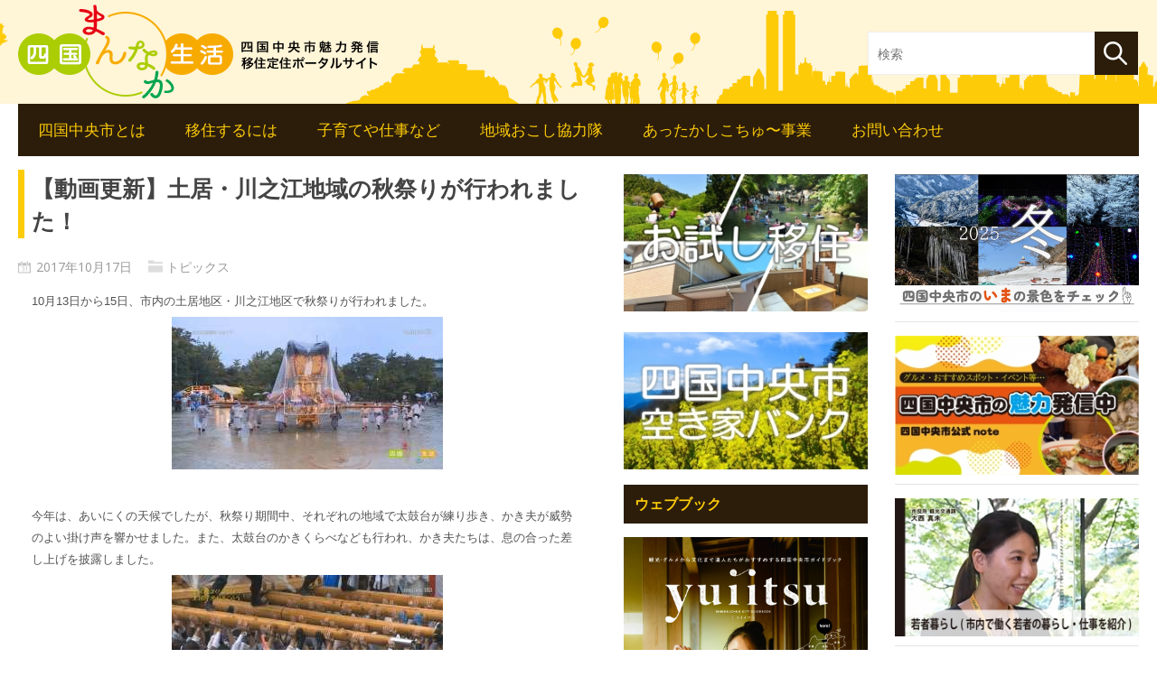

--- FILE ---
content_type: text/html; charset=UTF-8
request_url: https://shikokuchuoiju.jp/topics/1716.html
body_size: 40199
content:
<!DOCTYPE html>
<!--[if IE 6]>
<html id="ie6" lang="ja">
<![endif]-->
<!--[if IE 7]>
<html id="ie7" lang="ja">
<![endif]-->
<!--[if IE 8]>
<html id="ie8" lang="ja">
<![endif]-->
<!--[if !(IE 6) | !(IE 7) | !(IE 8)  ]><!-->
<html lang="ja">
<!--<![endif]-->

<head>
<meta charset="UTF-8" />
<meta name="viewport" content="width=device-width" />
<link rel="profile" href="http://gmpg.org/xfn/11" />
<link rel="pingback" href="" />
<!--[if lt IE 9]>
<script src="https://shikokuchuoiju.jp/app/wp-content/themes/metro-mag/js/html5.js" type="text/javascript"></script>
<![endif]-->
<script type="text/javascript">
	var themeDir = "https://shikokuchuoiju.jp/app/wp-content/themes/metro-mag";
</script>
<title>【動画更新】土居・川之江地域の秋祭りが行われました！ | 四国まんなか生活</title>
<meta name='robots' content='max-image-preview:large' />

<!-- All in One SEO Pack 2.3.12.2.1 by Michael Torbert of Semper Fi Web Design[696,746] -->
<link rel="canonical" href="https://shikokuchuoiju.jp/topics/1716.html" />
			<script>
			(function(i,s,o,g,r,a,m){i['GoogleAnalyticsObject']=r;i[r]=i[r]||function(){
			(i[r].q=i[r].q||[]).push(arguments)},i[r].l=1*new Date();a=s.createElement(o),
			m=s.getElementsByTagName(o)[0];a.async=1;a.src=g;m.parentNode.insertBefore(a,m)
			})(window,document,'script','//www.google-analytics.com/analytics.js','ga');

			ga('create', 'UA-96327892-1', 'auto');
			
			ga('send', 'pageview');
			</script>
<!-- /all in one seo pack -->
<link rel='dns-prefetch' href='//www.google.com' />
<link rel="alternate" type="application/rss+xml" title="四国まんなか生活 &raquo; フィード" href="https://shikokuchuoiju.jp/feed/" />
<link rel="alternate" type="application/rss+xml" title="四国まんなか生活 &raquo; コメントフィード" href="https://shikokuchuoiju.jp/comments/feed/" />
<link rel='stylesheet' id='wp-block-library-css' href='https://shikokuchuoiju.jp/app/wp-includes/css/dist/block-library/style.min.css?ver=6.5.7' type='text/css' media='all' />
<style id='classic-theme-styles-inline-css' type='text/css'>
/*! This file is auto-generated */
.wp-block-button__link{color:#fff;background-color:#32373c;border-radius:9999px;box-shadow:none;text-decoration:none;padding:calc(.667em + 2px) calc(1.333em + 2px);font-size:1.125em}.wp-block-file__button{background:#32373c;color:#fff;text-decoration:none}
</style>
<style id='global-styles-inline-css' type='text/css'>
body{--wp--preset--color--black: #000000;--wp--preset--color--cyan-bluish-gray: #abb8c3;--wp--preset--color--white: #ffffff;--wp--preset--color--pale-pink: #f78da7;--wp--preset--color--vivid-red: #cf2e2e;--wp--preset--color--luminous-vivid-orange: #ff6900;--wp--preset--color--luminous-vivid-amber: #fcb900;--wp--preset--color--light-green-cyan: #7bdcb5;--wp--preset--color--vivid-green-cyan: #00d084;--wp--preset--color--pale-cyan-blue: #8ed1fc;--wp--preset--color--vivid-cyan-blue: #0693e3;--wp--preset--color--vivid-purple: #9b51e0;--wp--preset--gradient--vivid-cyan-blue-to-vivid-purple: linear-gradient(135deg,rgba(6,147,227,1) 0%,rgb(155,81,224) 100%);--wp--preset--gradient--light-green-cyan-to-vivid-green-cyan: linear-gradient(135deg,rgb(122,220,180) 0%,rgb(0,208,130) 100%);--wp--preset--gradient--luminous-vivid-amber-to-luminous-vivid-orange: linear-gradient(135deg,rgba(252,185,0,1) 0%,rgba(255,105,0,1) 100%);--wp--preset--gradient--luminous-vivid-orange-to-vivid-red: linear-gradient(135deg,rgba(255,105,0,1) 0%,rgb(207,46,46) 100%);--wp--preset--gradient--very-light-gray-to-cyan-bluish-gray: linear-gradient(135deg,rgb(238,238,238) 0%,rgb(169,184,195) 100%);--wp--preset--gradient--cool-to-warm-spectrum: linear-gradient(135deg,rgb(74,234,220) 0%,rgb(151,120,209) 20%,rgb(207,42,186) 40%,rgb(238,44,130) 60%,rgb(251,105,98) 80%,rgb(254,248,76) 100%);--wp--preset--gradient--blush-light-purple: linear-gradient(135deg,rgb(255,206,236) 0%,rgb(152,150,240) 100%);--wp--preset--gradient--blush-bordeaux: linear-gradient(135deg,rgb(254,205,165) 0%,rgb(254,45,45) 50%,rgb(107,0,62) 100%);--wp--preset--gradient--luminous-dusk: linear-gradient(135deg,rgb(255,203,112) 0%,rgb(199,81,192) 50%,rgb(65,88,208) 100%);--wp--preset--gradient--pale-ocean: linear-gradient(135deg,rgb(255,245,203) 0%,rgb(182,227,212) 50%,rgb(51,167,181) 100%);--wp--preset--gradient--electric-grass: linear-gradient(135deg,rgb(202,248,128) 0%,rgb(113,206,126) 100%);--wp--preset--gradient--midnight: linear-gradient(135deg,rgb(2,3,129) 0%,rgb(40,116,252) 100%);--wp--preset--font-size--small: 13px;--wp--preset--font-size--medium: 20px;--wp--preset--font-size--large: 36px;--wp--preset--font-size--x-large: 42px;--wp--preset--spacing--20: 0.44rem;--wp--preset--spacing--30: 0.67rem;--wp--preset--spacing--40: 1rem;--wp--preset--spacing--50: 1.5rem;--wp--preset--spacing--60: 2.25rem;--wp--preset--spacing--70: 3.38rem;--wp--preset--spacing--80: 5.06rem;--wp--preset--shadow--natural: 6px 6px 9px rgba(0, 0, 0, 0.2);--wp--preset--shadow--deep: 12px 12px 50px rgba(0, 0, 0, 0.4);--wp--preset--shadow--sharp: 6px 6px 0px rgba(0, 0, 0, 0.2);--wp--preset--shadow--outlined: 6px 6px 0px -3px rgba(255, 255, 255, 1), 6px 6px rgba(0, 0, 0, 1);--wp--preset--shadow--crisp: 6px 6px 0px rgba(0, 0, 0, 1);}:where(.is-layout-flex){gap: 0.5em;}:where(.is-layout-grid){gap: 0.5em;}body .is-layout-flex{display: flex;}body .is-layout-flex{flex-wrap: wrap;align-items: center;}body .is-layout-flex > *{margin: 0;}body .is-layout-grid{display: grid;}body .is-layout-grid > *{margin: 0;}:where(.wp-block-columns.is-layout-flex){gap: 2em;}:where(.wp-block-columns.is-layout-grid){gap: 2em;}:where(.wp-block-post-template.is-layout-flex){gap: 1.25em;}:where(.wp-block-post-template.is-layout-grid){gap: 1.25em;}.has-black-color{color: var(--wp--preset--color--black) !important;}.has-cyan-bluish-gray-color{color: var(--wp--preset--color--cyan-bluish-gray) !important;}.has-white-color{color: var(--wp--preset--color--white) !important;}.has-pale-pink-color{color: var(--wp--preset--color--pale-pink) !important;}.has-vivid-red-color{color: var(--wp--preset--color--vivid-red) !important;}.has-luminous-vivid-orange-color{color: var(--wp--preset--color--luminous-vivid-orange) !important;}.has-luminous-vivid-amber-color{color: var(--wp--preset--color--luminous-vivid-amber) !important;}.has-light-green-cyan-color{color: var(--wp--preset--color--light-green-cyan) !important;}.has-vivid-green-cyan-color{color: var(--wp--preset--color--vivid-green-cyan) !important;}.has-pale-cyan-blue-color{color: var(--wp--preset--color--pale-cyan-blue) !important;}.has-vivid-cyan-blue-color{color: var(--wp--preset--color--vivid-cyan-blue) !important;}.has-vivid-purple-color{color: var(--wp--preset--color--vivid-purple) !important;}.has-black-background-color{background-color: var(--wp--preset--color--black) !important;}.has-cyan-bluish-gray-background-color{background-color: var(--wp--preset--color--cyan-bluish-gray) !important;}.has-white-background-color{background-color: var(--wp--preset--color--white) !important;}.has-pale-pink-background-color{background-color: var(--wp--preset--color--pale-pink) !important;}.has-vivid-red-background-color{background-color: var(--wp--preset--color--vivid-red) !important;}.has-luminous-vivid-orange-background-color{background-color: var(--wp--preset--color--luminous-vivid-orange) !important;}.has-luminous-vivid-amber-background-color{background-color: var(--wp--preset--color--luminous-vivid-amber) !important;}.has-light-green-cyan-background-color{background-color: var(--wp--preset--color--light-green-cyan) !important;}.has-vivid-green-cyan-background-color{background-color: var(--wp--preset--color--vivid-green-cyan) !important;}.has-pale-cyan-blue-background-color{background-color: var(--wp--preset--color--pale-cyan-blue) !important;}.has-vivid-cyan-blue-background-color{background-color: var(--wp--preset--color--vivid-cyan-blue) !important;}.has-vivid-purple-background-color{background-color: var(--wp--preset--color--vivid-purple) !important;}.has-black-border-color{border-color: var(--wp--preset--color--black) !important;}.has-cyan-bluish-gray-border-color{border-color: var(--wp--preset--color--cyan-bluish-gray) !important;}.has-white-border-color{border-color: var(--wp--preset--color--white) !important;}.has-pale-pink-border-color{border-color: var(--wp--preset--color--pale-pink) !important;}.has-vivid-red-border-color{border-color: var(--wp--preset--color--vivid-red) !important;}.has-luminous-vivid-orange-border-color{border-color: var(--wp--preset--color--luminous-vivid-orange) !important;}.has-luminous-vivid-amber-border-color{border-color: var(--wp--preset--color--luminous-vivid-amber) !important;}.has-light-green-cyan-border-color{border-color: var(--wp--preset--color--light-green-cyan) !important;}.has-vivid-green-cyan-border-color{border-color: var(--wp--preset--color--vivid-green-cyan) !important;}.has-pale-cyan-blue-border-color{border-color: var(--wp--preset--color--pale-cyan-blue) !important;}.has-vivid-cyan-blue-border-color{border-color: var(--wp--preset--color--vivid-cyan-blue) !important;}.has-vivid-purple-border-color{border-color: var(--wp--preset--color--vivid-purple) !important;}.has-vivid-cyan-blue-to-vivid-purple-gradient-background{background: var(--wp--preset--gradient--vivid-cyan-blue-to-vivid-purple) !important;}.has-light-green-cyan-to-vivid-green-cyan-gradient-background{background: var(--wp--preset--gradient--light-green-cyan-to-vivid-green-cyan) !important;}.has-luminous-vivid-amber-to-luminous-vivid-orange-gradient-background{background: var(--wp--preset--gradient--luminous-vivid-amber-to-luminous-vivid-orange) !important;}.has-luminous-vivid-orange-to-vivid-red-gradient-background{background: var(--wp--preset--gradient--luminous-vivid-orange-to-vivid-red) !important;}.has-very-light-gray-to-cyan-bluish-gray-gradient-background{background: var(--wp--preset--gradient--very-light-gray-to-cyan-bluish-gray) !important;}.has-cool-to-warm-spectrum-gradient-background{background: var(--wp--preset--gradient--cool-to-warm-spectrum) !important;}.has-blush-light-purple-gradient-background{background: var(--wp--preset--gradient--blush-light-purple) !important;}.has-blush-bordeaux-gradient-background{background: var(--wp--preset--gradient--blush-bordeaux) !important;}.has-luminous-dusk-gradient-background{background: var(--wp--preset--gradient--luminous-dusk) !important;}.has-pale-ocean-gradient-background{background: var(--wp--preset--gradient--pale-ocean) !important;}.has-electric-grass-gradient-background{background: var(--wp--preset--gradient--electric-grass) !important;}.has-midnight-gradient-background{background: var(--wp--preset--gradient--midnight) !important;}.has-small-font-size{font-size: var(--wp--preset--font-size--small) !important;}.has-medium-font-size{font-size: var(--wp--preset--font-size--medium) !important;}.has-large-font-size{font-size: var(--wp--preset--font-size--large) !important;}.has-x-large-font-size{font-size: var(--wp--preset--font-size--x-large) !important;}
.wp-block-navigation a:where(:not(.wp-element-button)){color: inherit;}
:where(.wp-block-post-template.is-layout-flex){gap: 1.25em;}:where(.wp-block-post-template.is-layout-grid){gap: 1.25em;}
:where(.wp-block-columns.is-layout-flex){gap: 2em;}:where(.wp-block-columns.is-layout-grid){gap: 2em;}
.wp-block-pullquote{font-size: 1.5em;line-height: 1.6;}
</style>
<link rel='stylesheet' id='all-in-one-event-calendar-theme-css' href='https://shikokuchuoiju.jp/app/wp-content/plugins/all-in-one-event-calendar/apiki/dist/styles/theme.css?ver=1717028076' type='text/css' media='all' />
<link rel='stylesheet' id='contact-form-7-css' href='https://shikokuchuoiju.jp/app/wp-content/plugins/contact-form-7/includes/css/styles.css?ver=5.1.6' type='text/css' media='all' />
<link rel='stylesheet' id='responsive-lightbox-fancybox-css' href='https://shikokuchuoiju.jp/app/wp-content/plugins/responsive-lightbox/assets/fancybox/jquery.fancybox-1.3.4.css?ver=1.6.12' type='text/css' media='all' />
<link rel='stylesheet' id='wp-polls-css' href='https://shikokuchuoiju.jp/app/wp-content/plugins/wp-polls/polls-css.css?ver=2.73.2' type='text/css' media='all' />
<style id='wp-polls-inline-css' type='text/css'>
.wp-polls .pollbar {
	margin: 1px;
	font-size: 6px;
	line-height: 8px;
	height: 8px;
	background-image: url('https://shikokuchuoiju.jp/app/wp-content/plugins/wp-polls/images/default/pollbg.gif');
	border: 1px solid #c8c8c8;
}

</style>
<link rel='stylesheet' id='wt-style-css' href='https://shikokuchuoiju.jp/app/wp-content/themes/wt_metro_child/style.css?ver=6.5.7' type='text/css' media='all' />
<style id='wt-style-inline-css' type='text/css'>
#main-menu, #main-menu ul li ul li a, 
 #main-menu ul li:hover ul li a, 
 #main-menu ul li.over ul li a { 
    background: #2c1d0a 
}

#wt-slider .slider-nav,
 #wt-slider .slider-text, 
 .widget_carousel li h4{
    background: #2c1d0a 
}
.post-nav .prev,
 .post-nav .next,
 #content .pagination a:hover,
 #content .pagination .current, 
 .widget_comments ul li{
    background: #2c1d0a 
}
.widget h3{
    background-color: #2c1d0a 
}
#comments .reply, 
 #respond input[type=submit], 
 #content .pagination a:hover, 
 #content .pagination .current, 
 .widget_tags a.button, 
 .tagcloud a, 
 .entry-footer .entry-tags a, 
 .widget_polls-widget .wp-polls .pollbar,
 .widget_polls-widget .wp-polls input.Buttons, 
 .button {
    background: #2c1d0a 
}

.widget_polls-widget .wp-polls .pollbar{
    border: 1px solid #2c1d0a 
}
#feat-cat1 .cat-header,
 #feat-cat1 .tag-title,
 #feat-cat1 .overlay a{
    background-color: #2c1d0a 
}

#feat-cat1 .overlay:hover{
 background: #2c1d0a;
 background: rgba(44,29,10 ,0.8)
}


</style>
<link rel='stylesheet' id='cf7cf-style-css' href='https://shikokuchuoiju.jp/app/wp-content/plugins/cf7-conditional-fields/style.css?ver=1.9.14' type='text/css' media='all' />
<script type="text/javascript" src="https://shikokuchuoiju.jp/app/wp-includes/js/jquery/jquery.min.js?ver=3.7.1" id="jquery-core-js"></script>
<script type="text/javascript" src="https://shikokuchuoiju.jp/app/wp-includes/js/jquery/jquery-migrate.min.js?ver=3.4.1" id="jquery-migrate-js"></script>
<script type="text/javascript" id="iw-no-right-click-js-extra">
/* <![CDATA[ */
var IwNRCargs = {"rightclick":"Y","draganddrop":"Y"};
/* ]]> */
</script>
<script type="text/javascript" src="https://shikokuchuoiju.jp/app/wp-content/plugins/image-watermark/js/no-right-click.js?ver=1.6.1" id="iw-no-right-click-js"></script>
<script type="text/javascript" src="https://shikokuchuoiju.jp/app/wp-content/plugins/responsive-lightbox/assets/fancybox/jquery.fancybox-1.3.4.js?ver=1.6.12" id="responsive-lightbox-fancybox-js"></script>
<script type="text/javascript" id="responsive-lightbox-js-extra">
/* <![CDATA[ */
var rlArgs = {"script":"fancybox","selector":"lightbox","customEvents":"","activeGalleries":"1","modal":"0","showOverlay":"1","showCloseButton":"1","enableEscapeButton":"1","hideOnOverlayClick":"1","hideOnContentClick":"0","cyclic":"0","showNavArrows":"1","autoScale":"1","scrolling":"yes","centerOnScroll":"1","opacity":"1","overlayOpacity":"70","overlayColor":"#666","titleShow":"1","titlePosition":"outside","transitions":"fade","easings":"swing","speeds":"300","changeSpeed":"300","changeFade":"100","padding":"5","margin":"5","videoWidth":"1080","videoHeight":"720"};
/* ]]> */
</script>
<script type="text/javascript" src="https://shikokuchuoiju.jp/app/wp-content/plugins/responsive-lightbox/js/front.js?ver=1.6.12" id="responsive-lightbox-js"></script>
<script type="text/javascript" src="https://shikokuchuoiju.jp/app/wp-content/plugins/stop-user-enumeration/js/commentauthor.js?ver=6.5.7" id="comment_author-js"></script>
<script type="text/javascript" src="https://shikokuchuoiju.jp/app/wp-content/themes/metro-mag/js/hoverIntent.js?ver=6.5.7" id="wt_hoverIntent-js"></script>
<script type="text/javascript" src="https://shikokuchuoiju.jp/app/wp-includes/js/hoverIntent.min.js?ver=1.10.2" id="hoverIntent-js"></script>
<script type="text/javascript" src="https://shikokuchuoiju.jp/app/wp-content/themes/metro-mag/js/superfish.js?ver=6.5.7" id="wt_superfish-js"></script>
<script type="text/javascript" src="https://shikokuchuoiju.jp/app/wp-content/themes/metro-mag/js/flexslider-min.js?ver=6.5.7" id="wt_slider-js"></script>
<script type="text/javascript" src="https://shikokuchuoiju.jp/app/wp-content/themes/metro-mag/js/lightbox.js?ver=6.5.7" id="wt_lightbox-js"></script>
<script type="text/javascript" src="https://shikokuchuoiju.jp/app/wp-content/themes/metro-mag/js/jflickrfeed.min.js?ver=6.5.7" id="wt_jflickrfeed-js"></script>
<script type="text/javascript" src="https://shikokuchuoiju.jp/app/wp-content/themes/metro-mag/js/jquery.mobilemenu.js?ver=6.5.7" id="wt_mobilemenu-js"></script>
<script type="text/javascript" src="https://shikokuchuoiju.jp/app/wp-content/themes/metro-mag/js/jcarousellite_1.0.1.min.js?ver=6.5.7" id="wt_jcarousellite-js"></script>
<script type="text/javascript" src="https://shikokuchuoiju.jp/app/wp-content/themes/metro-mag/js/jquery.easing.1.3.js?ver=6.5.7" id="wt_easing-js"></script>
<script type="text/javascript" src="https://shikokuchuoiju.jp/app/wp-content/themes/metro-mag/js/jquery.mousewheel.js?ver=6.5.7" id="wt_mousewheel-js"></script>
<script type="text/javascript" src="https://shikokuchuoiju.jp/app/wp-content/themes/metro-mag/js/MetroJs.min.js?ver=6.5.7" id="wt_metrojs-js"></script>
<script type="text/javascript" src="https://shikokuchuoiju.jp/app/wp-content/themes/metro-mag/js/custom.js?ver=6.5.7" id="wt_custom-js"></script>
<script type="text/javascript" src="https://shikokuchuoiju.jp/app/wp-content/themes/metro-mag/js/imageMapResizer.min.js?ver=6.5.7" id="wt_imagemap-js"></script>
<script type="text/javascript" src="https://shikokuchuoiju.jp/app/wp-content/themes/metro-mag/js/modaal.min.js?ver=6.5.7" id="wt_modaal-js"></script>
<script type="text/javascript">
(function(url){
	if(/(?:Chrome\/26\.0\.1410\.63 Safari\/537\.31|WordfenceTestMonBot)/.test(navigator.userAgent)){ return; }
	var addEvent = function(evt, handler) {
		if (window.addEventListener) {
			document.addEventListener(evt, handler, false);
		} else if (window.attachEvent) {
			document.attachEvent('on' + evt, handler);
		}
	};
	var removeEvent = function(evt, handler) {
		if (window.removeEventListener) {
			document.removeEventListener(evt, handler, false);
		} else if (window.detachEvent) {
			document.detachEvent('on' + evt, handler);
		}
	};
	var evts = 'contextmenu dblclick drag dragend dragenter dragleave dragover dragstart drop keydown keypress keyup mousedown mousemove mouseout mouseover mouseup mousewheel scroll'.split(' ');
	var logHuman = function() {
		var wfscr = document.createElement('script');
		wfscr.type = 'text/javascript';
		wfscr.async = true;
		wfscr.src = url + '&r=' + Math.random();
		(document.getElementsByTagName('head')[0]||document.getElementsByTagName('body')[0]).appendChild(wfscr);
		for (var i = 0; i < evts.length; i++) {
			removeEvent(evts[i], logHuman);
		}
	};
	for (var i = 0; i < evts.length; i++) {
		addEvent(evts[i], logHuman);
	}
})('//shikokuchuoiju.jp/?wordfence_logHuman=1&hid=3A0EE9AEACAE6BB78C508A717DCA0795');
</script><link rel="shortcut icon" href="/app/wp-content/uploads/2017/03/favicon.ico" />	
</head>
<body class="post-template-default single single-post postid-1716 single-format-standard">

		<header id="header" role="banner">
		<div class="wrap">
			<div class="container">
				<div class="logo">
									<h1>
						<a href="https://shikokuchuoiju.jp" title="四国まんなか生活">
							<img src="/app/wp-content/uploads/2017/02/header_logo.png" alt="四国まんなか生活" />
						</a>
					</h1>	
					
				</div><!-- /logo -->	
				
				<!-- 検索バー -->
				<div class="search">
					<form method="get" id="searchform" action="https://shikokuchuoiju.jp/">
    <input type="text" class="searchfield" name="s" id="s" placeholder="検索">
    <input type="submit" class="submit" name="submit" id="searchsubmit" value="検索">
    <input type="hidden" value="post" name="post_type" id="post_type" />
</form>
				</div>
			</div>
		</div> <!-- /wrap -->
		
		<div class="container">
			<div id="main-menu">
				<ul id="menu-%e3%82%b0%e3%83%ad%e3%83%bc%e3%83%90%e3%83%ab%e3%83%a1%e3%83%8b%e3%83%a5%e3%83%bc" class="menu"><li id="menu-item-3511" class="menu-item menu-item-type-post_type menu-item-object-page menu-item-has-children menu-item-3511"><a href="https://shikokuchuoiju.jp/about/">四国中央市とは</a>
<ul class="sub-menu">
	<li id="menu-item-3512" class="menu-item menu-item-type-post_type menu-item-object-page menu-item-3512"><a href="https://shikokuchuoiju.jp/?page_id=21">四国中央市はこんなところ</a></li>
	<li id="menu-item-3513" class="menu-item menu-item-type-post_type menu-item-object-page menu-item-3513"><a href="https://shikokuchuoiju.jp/?page_id=23">地域の魅力紹介</a></li>
	<li id="menu-item-3514" class="menu-item menu-item-type-post_type menu-item-object-page menu-item-3514"><a href="https://shikokuchuoiju.jp/?page_id=25">四国まんなか交通情報</a></li>
	<li id="menu-item-3515" class="menu-item menu-item-type-post_type menu-item-object-page menu-item-3515"><a href="https://shikokuchuoiju.jp/?page_id=27">お出かけスポット情報</a></li>
</ul>
</li>
<li id="menu-item-3516" class="menu-item menu-item-type-post_type menu-item-object-page menu-item-has-children menu-item-3516"><a href="https://shikokuchuoiju.jp/iju/">移住するには</a>
<ul class="sub-menu">
	<li id="menu-item-9771" class="menu-item menu-item-type-post_type menu-item-object-page menu-item-9771"><a href="https://shikokuchuoiju.jp/iju/%e3%81%8a%e8%a9%a6%e3%81%97%e7%a7%bb%e4%bd%8f%e4%ba%8b%e6%a5%ad/">四国中央市お試し移住事業</a></li>
	<li id="menu-item-3517" class="menu-item menu-item-type-post_type menu-item-object-page menu-item-3517"><a href="https://shikokuchuoiju.jp/?page_id=29">移住への5ステップ</a></li>
	<li id="menu-item-3518" class="menu-item menu-item-type-post_type menu-item-object-page menu-item-3518"><a href="https://shikokuchuoiju.jp/?page_id=31">移住フェア</a></li>
	<li id="menu-item-5556" class="menu-item menu-item-type-post_type menu-item-object-page menu-item-5556"><a href="https://shikokuchuoiju.jp/?page_id=5522">オンライン移住相談はじめました（四国中央市）</a></li>
</ul>
</li>
<li id="menu-item-3519" class="menu-item menu-item-type-post_type menu-item-object-page menu-item-has-children menu-item-3519"><a href="https://shikokuchuoiju.jp/support/">子育てや仕事など</a>
<ul class="sub-menu">
	<li id="menu-item-3520" class="menu-item menu-item-type-post_type menu-item-object-page menu-item-3520"><a href="https://shikokuchuoiju.jp/support/parenting/">子育て</a></li>
	<li id="menu-item-3521" class="menu-item menu-item-type-post_type menu-item-object-page menu-item-3521"><a href="https://shikokuchuoiju.jp/support/work/">仕事</a></li>
	<li id="menu-item-3522" class="menu-item menu-item-type-post_type menu-item-object-page menu-item-3522"><a href="https://shikokuchuoiju.jp/?page_id=39">農業</a></li>
	<li id="menu-item-3523" class="menu-item menu-item-type-post_type menu-item-object-page menu-item-3523"><a href="https://shikokuchuoiju.jp/?page_id=41">住まい</a></li>
	<li id="menu-item-3524" class="menu-item menu-item-type-post_type menu-item-object-page menu-item-3524"><a href="https://shikokuchuoiju.jp/?page_id=43">リフォーム補助</a></li>
</ul>
</li>
<li id="menu-item-3533" class="menu-item menu-item-type-post_type menu-item-object-page menu-item-has-children menu-item-3533"><a href="https://shikokuchuoiju.jp/cooperate/">地域おこし協力隊</a>
<ul class="sub-menu">
	<li id="menu-item-3528" class="menu-item menu-item-type-post_type menu-item-object-page menu-item-3528"><a href="https://shikokuchuoiju.jp/?page_id=45">地域おこし協力隊って？</a></li>
	<li id="menu-item-3529" class="menu-item menu-item-type-post_type menu-item-object-page menu-item-3529"><a href="https://shikokuchuoiju.jp/cooperate/member/">卒業生の紹介</a></li>
	<li id="menu-item-3531" class="menu-item menu-item-type-taxonomy menu-item-object-category menu-item-3531"><a href="https://shikokuchuoiju.jp/activity/">活動ブログ</a></li>
	<li id="menu-item-3530" class="menu-item menu-item-type-post_type menu-item-object-page menu-item-3530"><a href="https://shikokuchuoiju.jp/?page_id=49">隊員の募集について</a></li>
</ul>
</li>
<li id="menu-item-5042" class="menu-item menu-item-type-post_type menu-item-object-page menu-item-has-children menu-item-5042"><a href="https://shikokuchuoiju.jp/business/">あったかしこちゅ〜事業</a>
<ul class="sub-menu">
	<li id="menu-item-5043" class="menu-item menu-item-type-custom menu-item-object-custom menu-item-5043"><a href="/company/">賛同企業</a></li>
	<li id="menu-item-5044" class="menu-item menu-item-type-custom menu-item-object-custom menu-item-5044"><a href="/contact/?radio=2">メルマガ登録</a></li>
</ul>
</li>
<li id="menu-item-5045" class="menu-item menu-item-type-custom menu-item-object-custom menu-item-5045"><a href="/contact/?radio=1">お問い合わせ</a></li>
</ul>	
			</div>
			
			<div class="clearfix"></div>
		</div>
	</header>
	
<div class="hfeed container">
	<div id="main">
	<div id="content">
	
		
<article id="post-1716" class="post-1716 post type-post status-publish format-standard has-post-thumbnail hentry category-topics">
		<header class="entry-header">
		<h1 class="entry-title">【動画更新】土居・川之江地域の秋祭りが行われました！</h1>
		<div class="entry-meta">			
			<span class="date">2017年10月17日</span>
			<span class="category"><a href="https://shikokuchuoiju.jp/topics/" rel="category tag">トピックス</a></span>
				
		</div><!-- /entry-meta -->		
	</header><!-- /entry-header -->
	
	<div class="entry-content">	
		<div class="entryBody clearfix"><p>10月13日から15日、市内の土居地区・川之江地区で秋祭りが行われました。<br />
 <a href="/app/wp-content/uploads/2017/10/1faa710ccbb4ee8d3906b7adf7c4f54a.jpg" data-rel="lightbox-0" title=""><img fetchpriority="high" decoding="async" width="300" height="169" class="alignnone size-medium wp-image-1718" alt="" src="/app/wp-content/uploads/2017/10/1faa710ccbb4ee8d3906b7adf7c4f54a-300x169.jpg" srcset="https://shikokuchuoiju.jp/app/wp-content/uploads/2017/10/1faa710ccbb4ee8d3906b7adf7c4f54a-300x169.jpg 300w, https://shikokuchuoiju.jp/app/wp-content/uploads/2017/10/1faa710ccbb4ee8d3906b7adf7c4f54a-768x432.jpg 768w, https://shikokuchuoiju.jp/app/wp-content/uploads/2017/10/1faa710ccbb4ee8d3906b7adf7c4f54a-1024x576.jpg 1024w, https://shikokuchuoiju.jp/app/wp-content/uploads/2017/10/1faa710ccbb4ee8d3906b7adf7c4f54a.jpg 1920w" sizes="(max-width: 300px) 100vw, 300px" /></a><br />
 今年は、あいにくの天候でしたが、秋祭り期間中、それぞれの地域で太鼓台が練り歩き、かき夫が威勢のよい掛け声を響かせました。また、太鼓台のかきくらべなども行われ、かき夫たちは、<span>息の合った差し上げを披露しました。<br />
 <a href="/app/wp-content/uploads/2017/10/4bd46143b88dbccebb1ee39842dc1cde.jpg" data-rel="lightbox-1" title=""><img decoding="async" width="300" height="169" class="alignnone size-medium wp-image-1717" alt="" src="/app/wp-content/uploads/2017/10/4bd46143b88dbccebb1ee39842dc1cde-300x169.jpg" srcset="https://shikokuchuoiju.jp/app/wp-content/uploads/2017/10/4bd46143b88dbccebb1ee39842dc1cde-300x169.jpg 300w, https://shikokuchuoiju.jp/app/wp-content/uploads/2017/10/4bd46143b88dbccebb1ee39842dc1cde-768x432.jpg 768w, https://shikokuchuoiju.jp/app/wp-content/uploads/2017/10/4bd46143b88dbccebb1ee39842dc1cde-1024x576.jpg 1024w, https://shikokuchuoiju.jp/app/wp-content/uploads/2017/10/4bd46143b88dbccebb1ee39842dc1cde.jpg 1920w" sizes="(max-width: 300px) 100vw, 300px" /></a><br />
 </span>今週末の10月20日からは寒川地区、21日から23日までは三島地区・豊岡地区で秋祭りが行われる予定です。</p>
<p> 土居・川之江地区の秋祭りの模様をぜひ動画でご覧ください！<br />
 <a href="https://cosmos-tv.com/kakusyuevent/evepoke/">こちらのページから動画をチェック♪</a></p>
<p>各地域ごとに街かどの様子として動画をまとめています。こちらもぜひご覧ください！<br />
 <a href="https://cosmos-tv.com/machikadonoyousu/machikado/">こちらのページから街かどの様子の動画をチェック♪</a></p>
</div>
			</div><!-- /entry-content -->

	<footer class="entry-footer">
		
		<div class="entry-tags">
			 
		</div>
		
	</footer><!-- /entry-footer -->
	
</article><!-- /post-1716 -->

				
					
		
		
				
	</div>

 
<div id="left-sidebar" class="sidebar">
		<aside id="widget_sp_image-35" class="widget widget_sp_image"><a href="https://shikokuchuoiju.jp/iju/%e3%81%8a%e8%a9%a6%e3%81%97%e7%a7%bb%e4%bd%8f%e4%ba%8b%e6%a5%ad/" id="" target="_self" class="widget_sp_image-image-link" title="" rel=""><img width="300" height="169" alt="" class="attachment-medium aligncenter" style="max-width: 100%;" src="/app/wp-content/uploads/2025/08/2a831ec055ed4fee4e1d0936ea40500d-300x169.jpg" /></a></aside><aside id="widget_sp_image-32" class="widget widget_sp_image"><a href="/akiyabank/" id="" target="_self" class="widget_sp_image-image-link" title="" rel=""><img width="300" height="169" alt="" class="attachment-medium aligncenter" style="max-width: 100%;" src="/app/wp-content/uploads/2025/08/5621deba8a18b839c7a4321764bb05e8-300x169.jpg" /></a></aside><aside id="widget_sp_image-36" class="widget widget_sp_image"><h3>ウェブブック</h3><a href="https://cms.city.shikokuchuo.ehime.jp/book/view.php?id=162" id="" target="_blank" class="widget_sp_image-image-link" title="自分にあった暮らし探し 全国移住ナビ" rel=""><img width="791" height="1000" alt="自分にあった暮らし探し 全国移住ナビ" class="attachment-full aligncenter" style="max-width: 100%;" src="/app/wp-content/uploads/2025/08/3cf4920d995a00983f42a02343c4397e.jpg" /></a></aside><aside id="widget_sp_image-37" class="widget widget_sp_image"><a href="https://www.city.shikokuchuo.ehime.jp/book/list/book178.html" id="" target="_blank" class="widget_sp_image-image-link" title="自分にあった暮らし探し 全国移住ナビ" rel=""><img width="600" height="200" alt="自分にあった暮らし探し 全国移住ナビ" class="attachment-full aligncenter" style="max-width: 100%;" src="/app/wp-content/uploads/2025/08/ff4da2f122a9c13c47c1bf09ef23a6e4.jpg" /></a></aside>		
</div><!-- /sidebar -->
		 
<div id="right-sidebar" class="sidebar">
		
		<aside id="widget_sp_image-22" class="widget widget_sp_image"><a href="https://shikokuchuoiju.jp/topics/7372.html" id="" target="_self" class="widget_sp_image-image-link" title="" rel=""><img width="1000" height="568" alt="" class="attachment-full aligncenter" style="max-width: 100%;" src="/app/wp-content/uploads/2025/11/8988eaa411defd29902c711188b4d949.jpg" /></a></aside><aside id="widget_sp_image-25" class="widget widget_sp_image"><a href="https://shikokuchuo-city.note.jp/" id="" target="_blank" class="widget_sp_image-image-link" title="" rel=""><img width="300" height="171" alt="" class="attachment-medium aligncenter" style="max-width: 100%;" src="/app/wp-content/uploads/2025/02/f228c540bb321c6f7d7ae5363eda948d-300x171.jpg" /></a></aside><aside id="widget_sp_image-31" class="widget widget_sp_image"><a href="https://www.youtube.com/playlist?list=PLxQYij0m0x-5giaEtDFA-_HCLrgBq4ZEL" id="" target="_blank" class="widget_sp_image-image-link" title="" rel=""><img width="300" height="170" alt="" class="attachment-medium aligncenter" style="max-width: 100%;" src="/app/wp-content/uploads/2022/11/9e60ff090d5c48a5c9207bd5462bf81c-300x170.jpg" /></a></aside><aside id="widget_sp_image-3" class="widget widget_sp_image"><a href="https://cosmos-tv.com/ijuinta/" id="" target="_blank" class="widget_sp_image-image-link" title="移住者インタビュー" rel=""><img width="300" height="170" alt="移住者インタビュー" class="attachment-medium aligncenter" style="max-width: 100%;" src="/app/wp-content/uploads/2022/05/64091d92fb600649d4963e263f0f6416-300x170.jpg" /></a></aside><aside id="widget_sp_image-6" class="widget widget_sp_image"><h3>関連リンク</h3><a href="https://www.iju-join.jp/" id="" target="_blank" class="widget_sp_image-image-link" title="ニッポン移住交流ナビ" rel=""><img width="270" height="40" alt="ニッポン移住交流ナビ" class="attachment-full aligncenter" style="max-width: 100%;" src="/app/wp-content/uploads/2017/02/bnr_join.png" /></a></aside><aside id="widget_sp_image-10" class="widget widget_sp_image"><a href="https://www.e-iju.net/" id="" target="_blank" class="widget_sp_image-image-link" title="愛媛県移住ポータルサイト 　えひめ移住ネット" rel=""><img width="270" height="40" alt="愛媛県移住ポータルサイト 　えひめ移住ネット" class="attachment-full aligncenter" style="max-width: 100%;" src="/app/wp-content/uploads/2021/04/552e223e94827472cfe9649e432a702c.jpg" /></a></aside><aside id="widget_sp_image-7" class="widget widget_sp_image"><a href="https://www.city.shikokuchuo.ehime.jp/" id="" target="_blank" class="widget_sp_image-image-link" title="四国中央市役所ホームページ" rel=""><img width="270" height="40" alt="四国中央市役所ホームページ" class="attachment-full aligncenter" style="max-width: 100%;" src="/app/wp-content/uploads/2017/02/bnr_shikokuchuo.png" /></a></aside><aside id="widget_sp_image-34" class="widget widget_sp_image"><a href="https://www.chisou.go.jp/iikamo/qa/index.html" id="" target="_blank" class="widget_sp_image-image-link" title="" rel=""><img width="270" height="84" alt="" class="attachment-full aligncenter" style="max-width: 100%;" src="/app/wp-content/uploads/2024/01/02_bnr_qa_270x84.png" /></a></aside>		
</div><!-- /sidebar -->
			</div><!-- /main -->

	<footer id="footer" role="contentinfo">
		
		<div class="footer-widgets">
			
			<aside id="widget_sp_image-13" class="widget widget_sp_image"><a href="/" id="" target="_self" class="widget_sp_image-image-link" title="四国中央市魅力発信 四国まんなか生活" rel=""><img width="224" height="143" alt="四国中央市魅力発信 四国まんなか生活" class="attachment-full aligncenter" style="max-width: 100%;" src="/app/wp-content/uploads/2017/02/footer_logo.png" /></a></aside><aside id="text-2" class="widget widget_text">			<div class="textwidget"><p>四国中央市 四国はひとつ課 地域創生係<br />
（移住・定住相談窓口）<br />
〒799-0497<br />
愛媛県四国中央市三島宮川4丁目6番55号<br />
TEL：0896-28-6168<br />
FAX：0896-28-6057</p>
<p>MAIL：iju-teiju2060@city.shikokuchuo.ehime.jp</p>
</div>
		</aside><aside id="nav_menu-2" class="widget widget_nav_menu"><div class="menu-%e3%83%95%e3%83%83%e3%82%bf%e3%83%bc%e3%83%a1%e3%83%8b%e3%83%a5%e3%83%bc-container"><ul id="menu-%e3%83%95%e3%83%83%e3%82%bf%e3%83%bc%e3%83%a1%e3%83%8b%e3%83%a5%e3%83%bc" class="menu"><li id="menu-item-5040" class="menu-item menu-item-type-post_type menu-item-object-page menu-item-5040"><a href="https://shikokuchuoiju.jp/access/">アクセス</a></li>
<li id="menu-item-5039" class="menu-item menu-item-type-custom menu-item-object-custom menu-item-5039"><a href="/contact/?radio=1">お問い合わせ</a></li>
</ul></div></aside><aside id="widget_sp_image-14" class="widget widget_sp_image"><img width="287" height="96" alt="スマートフォンからもご覧いただけます。" class="attachment-full aligncenter" style="max-width: 100%;" src="/app/wp-content/uploads/2017/03/qr.png" /></aside>	
		
		</div><!-- /footer widgets -->
		
		<div class="footer-info">
			 
				<div class="footer-left">
					Copyright © City Shikokuchuo All rights reserved.			
				</div>
						
						
        </div> <!--/foote-info -->
		
	</footer><!-- /footer -->

</div><!-- /container -->

<script type="text/javascript" src="https://shikokuchuoiju.jp/app/wp-includes/js/dist/vendor/wp-polyfill-inert.min.js?ver=3.1.2" id="wp-polyfill-inert-js"></script>
<script type="text/javascript" src="https://shikokuchuoiju.jp/app/wp-includes/js/dist/vendor/regenerator-runtime.min.js?ver=0.14.0" id="regenerator-runtime-js"></script>
<script type="text/javascript" src="https://shikokuchuoiju.jp/app/wp-includes/js/dist/vendor/wp-polyfill.min.js?ver=3.15.0" id="wp-polyfill-js"></script>
<script type="text/javascript" src="https://shikokuchuoiju.jp/app/wp-includes/js/dist/hooks.min.js?ver=2810c76e705dd1a53b18" id="wp-hooks-js"></script>
<script type="text/javascript" src="https://shikokuchuoiju.jp/app/wp-includes/js/dist/i18n.min.js?ver=5e580eb46a90c2b997e6" id="wp-i18n-js"></script>
<script type="text/javascript" id="wp-i18n-js-after">
/* <![CDATA[ */
wp.i18n.setLocaleData( { 'text direction\u0004ltr': [ 'ltr' ] } );
/* ]]> */
</script>
<script type="text/javascript" src="https://shikokuchuoiju.jp/app/wp-content/plugins/all-in-one-event-calendar/apiki/dist/theme.js?ver=1717028076" id="all-in-one-event-calendar-theme-js"></script>
<script type="text/javascript" id="contact-form-7-js-extra">
/* <![CDATA[ */
var wpcf7 = {"apiSettings":{"root":"https:\/\/shikokuchuoiju.jp\/wp-json\/contact-form-7\/v1","namespace":"contact-form-7\/v1"}};
/* ]]> */
</script>
<script type="text/javascript" src="https://shikokuchuoiju.jp/app/wp-content/plugins/contact-form-7/includes/js/scripts.js?ver=5.1.6" id="contact-form-7-js"></script>
<script type="text/javascript" id="wp-polls-js-extra">
/* <![CDATA[ */
var pollsL10n = {"ajax_url":"https:\/\/shikokuchuoiju.jp\/app\/wp-admin\/admin-ajax.php","text_wait":"Your last request is still being processed. Please wait a while ...","text_valid":"Please choose a valid poll answer.","text_multiple":"Maximum number of choices allowed: ","show_loading":"1","show_fading":"1"};
/* ]]> */
</script>
<script type="text/javascript" src="https://shikokuchuoiju.jp/app/wp-content/plugins/wp-polls/polls-js.js?ver=2.73.2" id="wp-polls-js"></script>
<script type="text/javascript" id="google-invisible-recaptcha-js-before">
/* <![CDATA[ */
var renderInvisibleReCaptcha = function() {

    for (var i = 0; i < document.forms.length; ++i) {
        var form = document.forms[i];
        var holder = form.querySelector('.inv-recaptcha-holder');

        if (null === holder) continue;
		holder.innerHTML = '';

         (function(frm){
			var cf7SubmitElm = frm.querySelector('.wpcf7-submit');
            var holderId = grecaptcha.render(holder,{
                'sitekey': '6Leh3a4ZAAAAAEET4FcEoqtaGan-Uoa7WVSeq6VP', 'size': 'invisible', 'badge' : 'bottomright',
                'callback' : function (recaptchaToken) {
					if((null !== cf7SubmitElm) && (typeof jQuery != 'undefined')){jQuery(frm).submit();grecaptcha.reset(holderId);return;}
					 HTMLFormElement.prototype.submit.call(frm);
                },
                'expired-callback' : function(){grecaptcha.reset(holderId);}
            });

			if(null !== cf7SubmitElm && (typeof jQuery != 'undefined') ){
				jQuery(cf7SubmitElm).off('click').on('click', function(clickEvt){
					clickEvt.preventDefault();
					grecaptcha.execute(holderId);
				});
			}
			else
			{
				frm.onsubmit = function (evt){evt.preventDefault();grecaptcha.execute(holderId);};
			}


        })(form);
    }
};
/* ]]> */
</script>
<script type="text/javascript" async defer src="https://www.google.com/recaptcha/api.js?onload=renderInvisibleReCaptcha&amp;render=explicit&amp;hl=ja" id="google-invisible-recaptcha-js"></script>
<script type="text/javascript" id="wpcf7cf-scripts-js-extra">
/* <![CDATA[ */
var wpcf7cf_global_settings = {"ajaxurl":"https:\/\/shikokuchuoiju.jp\/app\/wp-admin\/admin-ajax.php"};
/* ]]> */
</script>
<script type="text/javascript" src="https://shikokuchuoiju.jp/app/wp-content/plugins/cf7-conditional-fields/js/scripts.js?ver=1.9.14" id="wpcf7cf-scripts-js"></script>

</body>
</html>

--- FILE ---
content_type: text/css
request_url: https://shikokuchuoiju.jp/app/wp-content/themes/wt_metro_child/css/metrojs.css
body_size: 38590
content:
.metroBig { font-size:36px; line-height:36px; }
.live-tile, .list-tile
{
	color:#fff;
	float:left;
	height: 207px;
	margin-right:10px;
	margin-bottom:10px;
	overflow:hidden;
	position:relative;
	width: 207px;
}

.live-tile.two-wide, .list-tile.two-wide { width:390px; }
.live-tile.two-tall, .list-tile.two-tall { height:390px; }
.live-tile img, .list-tile img { border:none; }
.live-tile.me>.slide-back>a.metroBig { position:absolute; left:0; bottom:0; padding: 0 0 12px 12px; text-decoration:none; }
.live-tile a:link, .live-tile a:visited { color:#fff; text-decoration:underline; }
.live-tile a:hover { color:#fff; text-decoration:none; }
.live-tile p { line-height: 1.6; padding:10px; }
.live-tile .tile-title, .list-tile .tile-title { position:absolute; bottom:0px; font-size:12px; left:0px; /* width:100%;  */padding:0 0 6px 6px; z-index:30; }
.live-tile a.tile-title, .list-tile a.tile-title { text-decoration:none; }
.live-tile.me>.metroBig { padding-top:45px; }

.live-tile,.live-tile>div,.list-tile>div
{   /* ensure elements on backside don't continue to take focus */
	backface-visibility:hidden;
	-webkit-backface-visibility:hidden;
	-moz-backface-visibility:hidden;
}

.live-tile>div,.list-tile>div
{    
	top:0px;
	left:0px;
	margin:0px;
	height:100%;
	width:100%;
	position:absolute;
	z-index:20;
}
.list-tile>div
{
	position:relative;
}

img.full , a.full
{
	display:block;
	margin:0px;
	height:100%;
	width:100%;    
}
.list-tile>div { background-color:transparent; }

.live-tile>.back, .live-tile>.slide-back,.live-tile>.flip-back, .flip-list .flip-back
{
	position:absolute;
	z-index:10;	
}
/*  ========== flip-list Styles ==========
	.flip-list
	---li
	------div.flip-front
	------div.flip-back
*/
.flip-list  
{
	padding:0px; 
	margin:0px;	
}
.list-tile .flip-list 
{
	height:100%;
	width:100%;
}
.flip-list>li>a
{
	border:none;
	outline:none;
	text-decoration:none;
	margin:0px;
	padding:0px;
	height:100%;
	width:100%;
}

.flip-list img  
{
	border:none;
	outline:none;
	height:100%;
	margin:0px;
	padding:0px;
	width:100%;
}
.flip-list>li 
{
	height: 60px;
	float: left;
	list-style-type:none;
	margin: 0px;
	outline:none;
	padding: 0px;
	position: relative;
	width: 60px;
}

.flip-list>li>div 
{
	border:none;
	background: white;
	height: 100%;
	left: 0px;
	margin:0px;
	overflow: hidden;
	position: absolute;
	padding:0px;
	top: 0px;
	width: 100%;
	z-index:20;
}

.flip-list>li>div.flip-back 
{
   height:0px;
}




/***** Theme Definitions *****/
.light { background-color:#fff; color:#000; }
.dark { background-color:#000; color:#fff; }
.light.accent { background-color:#fff; }
.dark.accent { background-color:#000; }
.light .appbar { background-color:#dfdfdf; }
.dark .appbar { background-color:#212021; }
/*live tile accent colors */
.amber .accent, .amber .live-tile .accent,
.amber .live-tile>div, .amber .list-tile>div,
.amber .live-tile>div.slide-back, .amber .flip-list>li>div { background-color:rgb(241, 163, 11); }
.amber .accentColor,.amber.accentColor {  color:rgb(241, 163, 11); }
.amber .accentHover:hover,.amber .accentHover a:hover,
.accentHover .amber a:hover, .amber.accentHover a:hover  {  color:rgb(241, 163, 11); }
.amber .accentBorder,.amber.accentBorder {  border-color:rgb(241, 163, 11); }
.amber a.accentVisited:visited,.amber .accentVisited a:visited {  color:rgb(241, 163, 11); }
.amber.accentLink a,a.amber.accentLink:link,a.amber.accentLink:hover,a.amber.accentLink:visited,
.amber.accentVisited:visited,.amber.accentHover:hover,
.amber .accentLink,.amber a.accentLink:link,.amber a.accentLink:hover,.amber a.accentLink:visited {  color:rgb(241, 163, 11); }

.skyblue .accent, .skyblue .live-tile .accent,
.skyblue .live-tile>div, .skyblue .list-tile>div,
.skyblue .live-tile>div.slide-back, .skyblue .flip-list>li>div { background-color: #6AB7FE;}
.skyblue .accentBorder,.skyblue.accentBorder {  border-color: #6AB7FE; }
.skyblue .accentColor,.skyblue.accentColor {  color: #6AB7FE;}
.skyblue .accentHover:hover,.accentHover .skyblue a:hover, 
.skyblue .accentHover a:hover, .skyblue.accentHover a:hover   {  color: #6AB7FE; }
.skyblue a.accentVisited:visited,.skyblue .accentVisited a:visited {  color: #6AB7FE; }
.skyblue.accentLink a, a.skyblue.accentLink:link, a.skyblue.accentLink:hover, a.skyblue.accentLink:visited,
a.skyblue.accentVisited:visited,a.skyblue.accentHover:hover,
.skyblue .accentLink a,.skyblue .accentLink:link,.skyblue .accentLink:hover,.skyblue .accentLink:visited {  color: #6AB7FE; }

.blue .accent, .blue .live-tile .accent,
.blue .live-tile>div, .blue .list-tile>div,
.blue .live-tile>div.slide-back, .blue .flip-list>li>div { background-color:rgb(27,161,226); }
.blue .accentBorder,.blue.accentBorder {  border-color:rgb(27,161,226); }
.blue .accentColor,.blue.accentColor {  color:rgb(27,161,226); }
.blue .accentHover:hover,.accentHover .blue a:hover, 
.blue .accentHover a:hover, .blue.accentHover a:hover   {  color:rgb(27,161,226); }
.blue a.accentVisited:visited,.blue .accentVisited a:visited {  color:rgb(27,161,226); }
.blue.accentLink a, a.blue.accentLink:link, a.blue.accentLink:hover, a.blue.accentLink:visited,
a.blue.accentVisited:visited,a.blue.accentHover:hover,
.blue .accentLink a,.blue .accentLink:link,.blue .accentLink:hover,.blue .accentLink:visited {  color:rgb(27,161,226); }

.brown .accent, .brown .live-tile .accent,
.brown .live-tile>div, .brown .list-tile>div,
.brown .live-tile>div.slide-back, .brown .flip-list>li>div { background-color:rgb(160, 80, 0); }
.brown .accentBorder,.brown.accentBorder { border-color:rgb(160,80,0); }
.brown .accentColor,.brown.accentColor { color:rgb(160,80,0); }
.brown .accentHover:hover,.brown .accentHover a:hover,.brown.accentHover a:hover  { color:rgb(160,80,0); }
.brown .accentVisited:visited,.brown .accentVisited a:visited { color:rgb(160,80,0); }
.brown.accentLink a,a.brown.accentLink:link,a.brown.accentLink:hover,a.brown.accentLink:visited,
a.brown.accentVisited:visited,a.brown.accentHover:hover,.accentHover .brown a:hover,
.brown .accentLink a,.brown a.accentLink:link,.brown a.accentLink:hover,.brown a.accentLink:visited { color:rgb(160,80,0); }

.cobalt .accent, .cobalt .live-tile .accent,
.cobalt .live-tile>div, .cobalt .list-tile>div,
.cobalt .live-tile>div.slide-back, .cobalt .flip-list>li>div { background-color:rgb(0, 80, 239); }
.cobalt .accentBorder,.cobalt.accentBorder { border-color:rgb(0, 80, 239); }
.cobalt .accentColor,.cobalt.accentColor { color:rgb(0, 80, 239); }
.cobalt a.accentHover:hover,.cobalt .accentHover a:hover,.cobalt.accentHover a:hover  { color:rgb(0, 80, 239); }
.cobalt .accentVisited:visited,.cobalt .accentVisited a:visited { color:rgb(0, 80, 239); }
.cobalt.accentLink a,a.cobalt.accentLink:link, a.cobalt.accentLink:hover, a.cobalt.accentLink:visited,
a.cobalt.accentVisited:visited, a.cobalt.accentHover:hover, .accentHover .cobalt a:hover,
.cobalt .accentLink a,.cobalt a.accentLink:link,.cobalt a.accentLink:hover,.cobalt a.accentLink:visited { color:rgb(0, 80, 239); }

.crimson .accent, .crimson .live-tile .accent,
.crimson .live-tile>div, .crimson .list-tile>div,
.crimson .live-tile>div.slide-back, .crimson .flip-list>li>div { background-color:rgb(162, 0, 37); }
.crimson .accentBorder,.crimson.accentBorder { border-color:rgb(162, 0, 37); }
.crimson .accentColor,.crimson.accentColor { color:rgb(162, 0, 37); }
.crimson .accentHover:hover,.crimson .accentHover a:hover,.crimson.accentHover a:hover  { color:rgb(162, 0, 37); }
.crimson .accentVisited:visited,.crimson .accentVisited a:visited { color:rgb(162, 0, 37); }
.crimson.accentLink a, a.crimson.accentLink:link, a.crimson.accentLink:hover, a.crimson.accentLink:visited,
a.crimson.accentVisited:visited, a.crimson.accentHover:hover, .accentHover .crimson a:hover,
.crimson .accentLink a,.crimson a.accentLink:link, .crimson a.accentLink:hover, .crimson a.accentLink:visited { color:rgb(162, 0, 37); }

.cyan .accent, .cyan .live-tile .accent,
.cyan .live-tile>div, .cyan .list-tile>div,
.cyan .live-tile>div.slide-back, .cyan .flip-list>li>div { background-color:rgb(27, 160, 225); }
.cyan .accentBorder,.cyan.accentBorder { border-color:rgb(27, 160, 225); }
.cyan .accentColor,.cyan.accentColor { color:rgb(27, 160, 225); }
.cyan .accentHover:hover,.cyan .accentHover a:hover,.cyan.accentHover a:hover  { color:rgb(27, 160, 225); }
.cyan .accentVisited:visited,.cyan .accentVisited a:visited { color:rgb(27, 160, 225); }
.cyan.accentLink a,a.cyan.accentLink:link,a.cyan.accentLink:hover,a.cyan.accentLink:visited,
.cyan.accentVisited:visited, .cyan.accentHover:hover, .accentHover .cyan a:hover,
.cyan .accentLink a, .cyan a.accentLink:link, .cyan a.accentLink:hover, .cyan a.accentLink:visited { color:rgb(27, 160, 225); }

.emerald .accent, .emerald .live-tile .accent,
.emerald .live-tile>div, .emerald .list-tile>div,
.emerald .live-tile>div.slide-back, .emerald .flip-list>li>div { background-color:rgb(0, 138, 0); }
.emerald .accentBorder,.emerald.accentBorder { border-color:rgb(0, 138, 0); }
.emerald .accentColor,.emerald.accentColor { color:rgb(0, 138, 0); }
.emerald .accentHover:hover,.emerald .accentHover a:hover,.emerald.accentHover a:hover  { color:rgb(0, 138, 0); }
.emerald .accentVisited:visited,.emerald .accentVisited a:visited { color:rgb(0, 138, 0); }
.emerald.accentLink a, a.emerald.accentLink:link, a.emerald.accentLink:hover, a.emerald.accentLink:visited,
a.emerald.accentVisited:visited, a.emerald.accentHover:hover,.accentHover .emerald a:hover,
.emerald .accentLink a,.emerald a.accentLink:link, .emerald a.accentLink:hover, .emerald a.accentLink:visited { color:rgb(0, 138, 0); }

.green .accent, .green.live-tile, .green .live-tile .accent,
.green .live-tile>div, .green .list-tile>div,
.green .live-tile>div.slide-back, .green .flip-list>li>div { background-color:rgb(51,153,51); }
.green .accentBorder,.green.accentBorder { border-color:rgb(51,153,51); }
.green .accentColor,.green.accentColor { color:rgb(51,153,51); }
.green .accentHover:hover,.green .accentHover a:hover,.green.accentHover a:hover  { color:rgb(51,153,51); }
.green .accentVisited:visited,.green .accentVisited a:visited { color:rgb(51,153,51); }
.green.accentLink a, a.green.accentLink:link, a.green.accentLink:hover, a.green.accentLink:visited,
a.green.accentVisited:visited, a.green.accentHover:hover, .accentHover .green a:hover,
.green .accentLink a, .green a.accentLink:link, .green a.accentLink:hover, .green a.accentLink:visited { color:rgb(51,153,51); } 

.indigo .accent, .indigo.live-tile, .indigo .live-tile .accent,
.indigo .live-tile>div, .indigo .list-tile>div,
.indigo .live-tile>div.slide-back, .indigo .flip-list>li>div { background-color:rgb(106,0,255); }
.indigo .accentBorder,.indigo.accentBorder { border-color:rgb(106,0,255); }
.indigo .accentColor,.indigo.accentColor { color:rgb(106,0,255); }
.indigo .accentHover:hover,.indigo .accentHover a:hover,.indigo.accentHover a:hover  { color:rgb(106,0,255); }
.indigo .accentVisited:visited,.indigo .accentVisited a:visited { color:rgb(106,0,255); }
.indigo.accentLink a, a.indigo.accentLink:link, a.indigo.accentLink:hover, a.indigo.accentLink:visited,
a.indigo.accentVisited:visited, a.indigo.accentHover:hover, .accentHover .indigo a:hover,
.indigo .accentLink a, .indigo a.accentLink:link, .indigo a.accentLink:hover, .indigo a.accentLink:visited { color:rgb(106,0,255); } 

.lime .accent, .lime .live-tile .accent,
.lime .live-tile>div, .lime .list-tile>div,
.lime .live-tile>div.slide-back, .lime .flip-list>li>div { background-color:rgb(162,193,57); }
.lime .accentBorder,.lime.accentBorder { border-color:rgb(162,193,57); }
.lime .accentColor,.lime.accentColor {  color:rgb(162,193,57); }
.lime .accentHover:hover,.lime .accentHover a:hover,.lime.accentHover a:hover   {  color:rgb(162,193,57); }
.lime a.accentVisited:visited, .lime a.accentVisited a:visited {  color:rgb(162,193,57); }
.lime.accentLink a, a.lime.accentLink:link, a.lime.accentLink:hover, a.lime.accentLink:visited,
a.lime.accentVisited:visited, a.lime.accentHover:hover, .accentHover .lime a:hover,
.lime .accentLink a, .lime a.accentLink:link, .lime a.accentLink:hover, .lime a.accentLink:visited {  color:rgb(162,193,57); }

.magenta .accent, .magenta.live-tile, .magenta .live-tile .accent,
.magenta .live-tile>div, .magenta .list-tile>div,
.magenta .live-tile>div.slide-back, .magenta .flip-list>li>div { background-color:rgb(216,0,115); }
.magenta .accentBorder,.magenta.accentBorder { border-color:rgb(216,0,115); }
.magenta .accentColor,.magenta.accentColor { color:rgb(216,0,115); }
.magenta .accentHover:hover,.magenta .accentHover a:hover,.magenta.accentHover a:hover { color:rgb(216,0,115); }
.magenta .accentVisited:visited,.magenta .accentVisited a:visited { color:rgb(216,0,115); }
.magenta.accentLink a, a.magenta.accentLink:link, a.magenta.accentLink:hover, a.magenta.accentLink:visited,
a.magenta.accentVisited:visited, a.magenta.accentHover:hover, .accentHover .magenta a:hover,
.magenta .accentLink a, .magenta a.accentLink:link, .magenta a.accentLink:hover, .magenta a.accentLink:visited { color:rgb(216,0,115); }

.mango .accent, .mango.live-tile, .mango .live-tile .accent,
.mango .live-tile>div, .mango .list-tile>div,
.mango .live-tile>div.slide-back, .mango .flip-list>li>div { background-color:rgb(240,150,9); }
.mango .accentBorder,.mango.accentBorder { border-color:rgb(240,150,9); }
.mango .accentColor,.mango.accentColor { color:rgb(240,150,9); }
.mango .accentHover:hover,.mango .accentHover a:hover,.mango.accentHover a:hover  { color:rgb(240,150,9); }
.mango .accentVisited:visited, .mango .accentVisited a:visited { color:rgb(240,150,9); }
.mango.accentLink a, a.mango.accentLink:link, a.mango.accentLink:hover, a.mango.accentLink:visited,
a.mango.accentVisited:visited, a.mango.accentHover:hover, .accentHover .mango a:hover,
.mango .accentLink a, .mango a.accentLink:link, .mango a.accentLink:hover, .mango a.accentLink:visited { color:rgb(240,150,9); }

.mauve .accent, .mauve.live-tile, .mauve .live-tile .accent,
.mauve .live-tile>div, .mauve .list-tile>div,
.mauve .live-tile>div.slide-back, .mauve .flip-list>li>div { background-color:rgb(118,95,137); }
.mauve .accentBorder,.mauve.accentBorder { border-color:rgb(118,95,137); }
.mauve .accentColor,.mauve.accentColor { color:rgb(118,95,137); }
.mauve .accentHover:hover,.mauve .accentHover a:hover,.mauve.accentHover a:hover  { color:rgb(118,95,137); }
.mauve .accentVisited:visited,.mauve .accentVisited a:visited { color:rgb(118,95,137); }
.mauve.accentLink a, a.mauve.accentLink:link, a.mauve.accentLink:hover, a.mauve.accentLink:visited,
a.mauve.accentVisited:visited, a.mauve.accentHover:hover, .accentHover .mauve a:hover,
.mauve .accentLink a, .mauve a.accentLink:link, .mauve a.accentLink:hover,.mauve a.accentLink:visited { color:rgb(118,95,137); }

.olive .accent, .olive.live-tile, .olive .live-tile .accent,
.olive .live-tile>div, .olive .list-tile>div,
.olive .live-tile>div.slide-back, .olive .flip-list>li>div { background-color:rgb(109,135,100); }
.olive .accentBorder,.olive.accentBorder { border-color:rgb(109,135,100); }
.olive .accentColor,.olive.accentColor { color:rgb(109,135,100); }
.olive .accentHover:hover,.olive .accentHover a:hover,.olive.accentHover a:hover  { color:rgb(109,135,100); }
.olive .accentVisited:visited,.olive .accentVisited a:visited { color:rgb(109,135,100); }
.olive.accentLink a, a.olive.accentLink:link, a.olive.accentLink:hover, a.olive.accentLink:visited,
a.olive.accentVisited:visited, a.olive.accentHover:hover, .accentHover .olive a:hover,
.olive .accentLink a, .olive a.accentLink:link, .olive a.accentLink:hover, .olive a.accentLink:visited { color:rgb(109,135,100); }

.orange .accent, .orange.live-tile, .orange .live-tile .accent,
.orange .live-tile>div, .orange .list-tile>div,
.orange .live-tile>div.slide-back, .orange .flip-list>li>div { background-color: #FA824F; }
.orange .accentBorder,.orange.accentBorder { border-color: #FA824F; }
.orange .accentColor,.orange.accentColor { color: #FA824F; }
.orange .accentHover:hover,.orange .accentHover a:hover,.orange.accentHover a:hover  { color: #FA824F; }
.orange .accentVisited:visited,.orange .accentVisited a:visited { color: #FA824F; }
.orange.accentLink a, a.orange.accentLink:link, a.orange.accentLink:hover, a.orange.accentLink:visited,
a.orange.accentVisited:visited, a.orange.accentHover:hover, .accentHover .orange a:hover,
.orange .accentLink a, .orange a.accentLink:link, .orange a.accentLink:hover, .orange a.accentLink:visited { color: #FA824F; }

.pink .accent, .pink .live-tile .accent,
.pink .live-tile>div, .pink .list-tile>div,
.pink .live-tile>div.slide-back, .pink .flip-list>li>div { background-color:rgb(230,113,184); }
.pink .accentBorder,.pink.accentBorder { border-color:rgb(230,113,184); }
.pink .accentColor,.pink.accentColor { color:rgb(230,113,184); }
.pink .accentHover:hover,.pink .accentHover a:hover,.pink.accentHover a:hover   { color:rgb(230,113,184); }
.pink .accentVisited:visited,.pink .accentVisited a:visited { color:rgb(230,113,184); }
.pink.accentLink a, a.pink.accentLink:link, a.pink.accentLink:hover, a.pink.accentLink:visited,
a.pink.accentVisited:visited, a.pink.accentHover:hover, .accentHover .pink a:hover,
.pink .accentLink a, .pink a.accentLink:link, .pink a.accentLink:hover, .pink a.accentLink:visited { color:rgb(230,113,184); }

.purple .accent, .purple .live-tile .accent,.violet .accent, .violet .live-tile .accent,
.purple .live-tile>div,  .purple .list-tile>div, .violet .live-tile>div,  .violet .list-tile>div,
.purple .live-tile>div.slide-back, .purple .flip-list>li>div, .violet .live-tile>div.slide-back, .violet .flip-list>li>div 
{ background-color:rgb(162,0,255); }
.purple .accentBorder,.purple.accentBorder, .violet .accentBorder,.violet.accentBorder {border-color:rgb(162,0,255); }
.purple .accentColor,.purple.accentColor, .violet .accentColor,.violet.accentColor { color:rgb(162,0,255); }
.purple .accentHover:hover,.purple .accentHover a:hover,.purple.accentHover a:hover,
.violet .accentHover:hover,.violet .accentHover a:hover,.violet.accentHover a:hover { color:rgb(162,0,255); }
.purple .accentVisited:visited,.purple .accentVisited a:visited,
.violet .accentVisited:visited,.violet .accentVisited a:visited { color:rgb(162,0,255); }
.purple.accentLink a, a.purple.accentLink:link, a.purple.accentLink:hover, a.purple.accentLink:visited,
.violet.accentLink a, a.violet.accentLink:link, a.violet.accentLink:hover, a.violet.accentLink:visited,
a.purple.accentVisited:visited, a.purple.accentHover:hover, a.violet.accentVisited:visited, a.violet.accentHover:hover,
.purple .accentLink a,.purple a.accentLink:link,.purple a.accentLink:hover,.purple a.accentLink:visited,.accentHover .purple a:hover,
.violet .accentLink a,.violet a.accentLink:link,.violet a.accentLink:hover,.violet a.accentLink:visited,.accentHover .violet a:hover { color:rgb(162,0,255); }

.red .accent, .red .live-tile .accent,
.red .live-tile>div, .red .list-tile>div,
.red .live-tile>div.slide-back, .red .flip-list>li>div { background-color: #dc3030; }
.red .accentBorder,.red.accentBorder { border-color: #dc3030; }
.red .accentColor,.red.accentColor { color: #dc3030; }
.red .accentHover:hover,.red .accentHover a:hover,.red.accentHover a:hover    { color: #dc3030; }
.red .accentVisited:visited,.red .accentVisited a:visited { color: #dc3030; }
.red.accentLink a, a.red.accentLink:link, a.red.accentLink:hover,.red.accentLink:visited,
a.red.accentVisited:visited, a.red.accentHover:hover,
.red .accentLink a, .red a.accentLink:link, .red a.accentLink:hover, .red a.accentLink:visited, .accentHover .red a:hover { color:#dc3030; }

.sienna .accent, .sienna .live-tile .accent,
.sienna .live-tile>div, .sienna .list-tile>div,
.sienna .live-tile>div.slide-back, .sienna .flip-list>li>div { background-color:rgb(123,58,62); }
.sienna .accentBorder,.sienna.accentBorder { border-color:rgb(123,58,62); }
.sienna .accentColor,.sienna.accentColor { color:rgb(123,58,62); }
.sienna .accentHover:hover,.sienna .accentHover a:hover,.sienna.accentHover a:hover    { color:rgb(123,58,62); }
.sienna .accentVisited:visited,.sienna .accentVisited a:visited { color:rgb(123,58,62); }
.sienna.accentLink a, a.sienna.accentLink:link, a.sienna.accentLink:hover, a.sienna.accentLink:visited,
a.sienna.accentVisited:visited, a.sienna.accentHover:hover, .accentHover .sienna a:hover,
.sienna .accentLink a, .sienna a.accentLink:link, .sienna a.accentLink:hover, .sienna a.accentLink:visited { color:rgb(123,58,62); }

.steel .accent, .steel .live-tile .accent,
.steel .live-tile>div, .steel .list-tile>div,
.steel .live-tile>div.slide-back, .steel .flip-list>li>div { background-color:rgb(101,118,136); }
.steel .accentBorder,.steel.accentBorder { border-color:rgb(101,118,136); }
.steel .accentColor,.steel.accentColor { color:rgb(101,118,136); }
.steel .accentHover:hover,.steel .accentHover a:hover,.steel.accentHover a:hover    { color:rgb(101,118,136); }
.steel .accentVisited:visited,.steel .accentVisited a:visited { color:rgb(101,118,136); }
.steel.accentLink a, a.steel.accentLink:link, a.steel.accentLink:hover, a.steel.accentLink:visited,
a.steel.accentVisited:visited, a.steel.accentHover:hover, .accentHover .steel a:hover,
.steel .accentLink a, .steel a.accentLink:link, .steel a.accentLink:hover, .steel a.accentLink:visited { color:rgb(101,118,136); }

.teal .accent, .teal .live-tile .accent, 
.teal .live-tile>div, .teal .list-tile>div,
.teal .live-tile>div.slide-back, .teal .flip-list>li>div { background-color:rgb(0,171,169); }
.teal .accentBorder,.teal.accentBorder { border-color:rgb(0,171,169); }
.teal .accentColor,.teal.accentColor { color:rgb(0,171,169); }
.teal .accentHover:hover,.teal .accentHover a:hover,.teal.accentHover a:hover   { color:rgb(0,171,169); }
.teal .accentVisited:visited,.teal .accentVisited a:visited { color:rgb(0,171,169); }
.teal.accentLink a, a.teal.accentLink:link, a.teal.accentLink:hover, a.teal.accentLink:visited,
a.teal.accentVisited:visited, a.teal.accentHover:hover, .accentHover .teal a:hover,
.teal .accentLink a, .teal a.accentLink:link, .teal a.accentLink:hover, .teal a.accentLink:visited { color:rgb(0,171,169); }

.yellow .accent, .yellow .live-tile .accent, 
.yellow .live-tile>div, .yellow .list-tile>div,
.yellow .live-tile>div.slide-back, .yellow .flip-list>li>div { background-color:rgb(216,193,1); }
.yellow .accentBorder,.yellow.accentBorder { border-color:rgb(216,193,1); }
.yellow .accentColor,.yellow.accentColor { color:rgb(216,193,1); }
.yellow .accentHover:hover,.yellow .accentHover a:hover,.yellow.accentHover a:hover   { color:rgb(216,193,1); }
.yellow .accentVisited:visited,.yellow .accentVisited a:visited { color:rgb(216,193,1); }
.yellow.accentLink a, a.yellow.accentLink:link, a.yellow.accentLink:hover, a.yellow.accentLink:visited,
a.yellow.accentVisited:visited, a.yellow.accentHover:hover, .accentHover .yellow a:hover,
.yellow .accentLink a, .yellow a.accentLink:link, .yellow a.accentLink:hover, .yellow a.accentLink:visited { color:rgb(216,193,1); }

/* local theme overrides */
.amber.live-tile, .amber.live-tile .accent,.amber.accent,
.amber.live-tile>div, .amber.list-tile>div,
.amber.live-tile>div.slide-back, .amber.list-tile .flip-list>li>div { background-color:rgb(241, 163, 11); }

.skyblue.live-tile, .skyblue.live-tile .accent,.skyblue.accent,
.skyblue.live-tile>div, .skyblue.list-tile>div,
.skyblue.live-tile>div.slide-back, .skyblue.list-tile .flip-list>li>div { background-color: #6AB7FE; }

.blue.live-tile, .blue.live-tile .accent,.blue.accent,
.blue.live-tile>div, .blue.list-tile>div,
.blue.live-tile>div.slide-back, .blue.list-tile .flip-list>li>div { background-color:rgb(27,161,226); }
.brown.live-tile, .brown.live-tile .accent,.brown.accent,
.brown.live-tile>div, .brown.list-tile>div,
.brown.live-tile>div.slide-back, .brown.list-tile .flip-list>li>div { background-color:rgb(160,80,0); }
.cobalt.live-tile, .cobalt.live-tile .accent,.cobalt.accent,
.cobalt.live-tile>div, .cobalt.list-tile>div,
.cobalt.live-tile>div.slide-back, .cobalt.list-tile .flip-list>li>div { background-color:rgb(0, 80, 239); }
.crimson.live-tile, .crimson.live-tile .accent,.crimson.accent,
.crimson.live-tile>div, .crimson.list-tile>div,
.crimson.live-tile>div.slide-back, .crimson.list-tile .flip-list>li>div { background-color:rgb(162, 0, 37); }
.cyan.live-tile, .cyan.live-tile .accent,.cyan.accent,
.cyan.live-tile>div, .cyan.list-tile>div,
.cyan.live-tile>div.slide-back, .cyan.list-tile .flip-list>li>div { background-color:rgb(27, 160, 225); }
.emerald.live-tile, .emerald.live-tile .accent,.emerald.accent,
.emerald.live-tile>div, .emerald.list-tile>div,
.emerald.live-tile>div.slide-back, .emerald.list-tile .flip-list>li>div { background-color:rgb(0, 138, 0); }
.green.live-tile, .green.live-tile .accent,.green.accent,
.green.live-tile>div, .green.list-tile>div,
.green.live-tile>div.slide-back, .green.list-tile .flip-list>li>div { /* background-color:rgb(51,153,51); */ background-color: #5FB435}
.indigo.live-tile, .indigo.live-tile .accent,.indigo.accent,
.indigo.live-tile>div, .indigo.list-tile>div,
.indigo.live-tile>div.slide-back, .indigo.list-tile .flip-list>li>div { background-color:rgb(106,0,255); }
.lime.live-tile, .lime.live-tile .accent,.lime.accent,
.lime.live-tile>div, .lime.list-tile>div,
.lime.live-tile>div.slide-back, .lime.list-tile .flip-list>li>div { background-color:rgb(162,193,57); }
.magenta.live-tile, .magenta.live-tile .accent,.magenta.accent,
.magenta.live-tile>div, .magenta.list-tile>div,
.magenta.live-tile>div.slide-back, .magenta.list-tile .flip-list>li>div { background-color:rgb(216,0,115); }
.mango.live-tile, .mango.live-tile .accent,.mango.accent,
.mango.live-tile>div, .mango.list-tile>div,
.mango.live-tile>div.slide-back, .mango.list-tile .flip-list>li>div { background-color:rgb(240,150,9); }
.mauve.live-tile, .mauve.live-tile .accent,.mauve.accent,
.mauve.live-tile>div, .mauve.list-tile>div,
.mauve.live-tile>div.slide-back, .mauve.list-tile .flip-list>li>div { background-color:rgb(118,95,137); }
.olive.live-tile, .olive.live-tile .accent,.olive.accent,
.olive.live-tile>div, .olive.list-tile>div,
.olive.live-tile>div.slide-back, .olive.list-tile .flip-list>li>div { background-color:rgb(109,135,100); }
.orange.live-tile, .orange.live-tile .accent,.orange.accent,
.orange.live-tile>div, .orange.list-tile>div,
.orange.live-tile>div.slide-back, .orange.list-tile .flip-list>li>div { background-color: #FA824F; }
.pink.live-tile, .pink.live-tile .accent,.pink.accent,
.pink.live-tile>div, .pink.list-tile>div,
.pink.live-tile>div.slide-back, .pink.list-tile .flip-list>li>div { background-color:rgb(230,113,184); }
.purple.live-tile, .purple.live-tile .accent,.purple.accent,
.violet.live-tile, .violet.live-tile .accent,.violet.accent,
.purple.live-tile>div, .purple.list-tile>div,.violet.live-tile>div, .violet.list-tile>div,
.purple.live-tile>div.slide-back, .purple.list-tile .flip-list>li>div,
.violet.live-tile>div.slide-back, .violet.list-tile .flip-list>li>div { background-color:rgb(162,0,255); }
.red.live-tile, .red.live-tile .accent,.red.accent,
.red.live-tile>div, .red.list-tile>div,
.red.live-tile>div.slide-back, .red.list-tile .flip-list>li>div { background-color: #dc3030; }
.sienna.live-tile, .sienna.live-tile .accent,.sienna.accent,
.sienna.live-tile>div, .sienna.list-tile>div,
.sienna.live-tile>div.slide-back, .sienna.list-tile .flip-list>li>div { background-color:rgb(123,58,62); }
.steel.live-tile, .steel.live-tile .accent,.steel.accent,
.steel.live-tile>div, .steel.list-tile>div,
.steel.live-tile>div.slide-back, .steel.list-tile .flip-list>li>div { background-color:rgb(101,118,136); }
.teal.live-tile, .teal.live-tile .accent, .teal.accent,
.teal.live-tile>div, .teal.list-tile>div,
.teal.live-tile>div.slide-back, .teal.list-tile .flip-list>li>div { background-color:rgb(0,171,169); }
.yellow.live-tile, .yellow.live-tile .accent, .yellow.accent,
.yellow.live-tile>div, .yellow.list-tile>div,
.yellow.live-tile>div.slide-back, .yellow.list-tile .flip-list>li>div { background-color:rgb(216,193,1); }.live-tile.flip { background:none;}

/* flip-list tile grid sprite styles */
.nineTiles    
{
	/* set a default image here
	background-image:url('/content/images/yourimage.jpg');  
	*/
}
.flip-list.nineTiles>li,.flip-list.nineTiles>li>div,.flip-list.nineTiles>li>div>img,.flip-list.nineTiles>li>div>a 
{ 
	height:60px; width:60px; border:none; padding:0; margin:0; 
}
.nineTiles1  { background-position: 0px 0px; }
.nineTiles2  { background-position: -60px 0px; }
.nineTiles3  { background-position: -120px 0px; }
.nineTiles4  { background-position: 0px -60px; }
.nineTiles5  { background-position: -60px -60px; }
.nineTiles6  { background-position: -120px -60px; }
.nineTiles7  { background-position: 0px -120px; }
.nineTiles8  { background-position: -60px -120px; }
.nineTiles9  { background-position: -120px -120px; }

.fourTiles   {}
.flip-list.fourTiles>li,.flip-list.fourTiles>li>div,.flip-list.fourTiles>li>div>img,.flip-list.fourTiles>li>div>a 
{ 
	border:none; padding:0; margin:0; 
	height:90px;
	width:90px;
}
.fourTiles1  { background-position: 0px 0px; }
.fourTiles2  { background-position: -90px 0px; }
.fourTiles3  { background-position: 0px -90px; }
.fourTiles4  { background-position: -90px -90px; }



/* application-bar styles */
.appbar 
{
	background-color:#212021;
	bottom:0px;
	color: #fff;
	font-size: .9em;
	height:60px;
	left:0px;
	line-height: normal;
	margin:0;
	overflow:hidden;
	padding: 10px 0;
	position:fixed;
	text-align: center;
	width:100%;
	z-index:100;
}
.light .appbar { background-color:#dfdfdf; color:#000; }
.dark .appbar { background-color:#212021; }
.appbar .clear { clear:both; }

.appbar-buttons {
	padding: 0 0 2px;
	position: relative;
	margin: 0 auto;
	text-align: right;
	width:252px;
}

.appbar-buttons li {
	display: inline;
	padding: 0 10px;
	float:left;
	list-style: none;
}

.appbar-buttons li a {
	font-weight: bold;
	background-color: transparent;
	color: #fff;
}

.light .appbar-buttons li a { color:#000; }
.appbar-buttons a>img { background-image:url('images/metroIcons.jpg'); background-repeat:no-repeat; height:64px; width:64px; border:none;}
.light .appbar-buttons a>img { background-image:url('images/metroIcons_light.jpg'); }
.appbar-buttons a.home>img { background-position:-104px -12px; }
.appbar-buttons a.about>img { background-position:-198px -99px;  }
.appbar-buttons a.twitter>img { background-position:-198px -12px;  }
.appbar-buttons li a:active, ul#menu li.selected a, .appbar-buttons li a:hover { text-decoration: none; }

.appbar a.etc, .appbar a:hover.etc,.appbar a:visited.etc
{   
	color:#fff;
	cursor:pointer; 
	display:block; 
	font-size:32px;
	height:60px;
	position:absolute; 
	right:0px; 
	text-decoration:none;
	top:0px; 
	width:60px; 
}
.light .appbar a.etc, .light .appbar a:hover.etc, 
.light .appbar a:visited.etc { color:#000; }
.appbar .charm-title { font-size:10px; display:block; text-align:center; }
.appbar .theme-options { display:block; width:644px; margin:0px auto; }
.appbar .theme-options>li { margin:7px; display:inline; float:left; line-height:24px; height:24px; width:24px; }
.appbar .theme-options>li>a, .appbar .theme-options>li>a:hover,
.appbar .theme-options>li>a:visited { display:block; padding:0px; text-decoration:none; height:24px; width:24px; }
.appbar .base-theme-options { display:block; width:130px; margin:0px auto; }
.appbar .base-theme-options>li { margin:7px; display:inline; float:left; line-height:24px; height:24px; width:24px; }
.appbar .base-theme-options>li>a, .appbar .base-theme-options>li>a:hover, 
.appbar .base-theme-options>li>a:visited { display:block; padding:0px; text-decoration:none; height:24px; width:24px; }
.appbar .base-theme-options>li>a.dark.accent { background-color:#000; }
/* Media queries */
@media screen and (max-width: 1025px) 
{
	.appbar .theme-options { width:650px; } /* ensures alignment and no wrapping on ipad */
	.appbar .base-theme-options { width:140px; } /* ensures alignment and no wrapping on ipad */
}
@media screen and (max-width: 801px)
{
	.appbar .theme-options { width:360px; }
}

/* ------ Hardware Accelerated CSS3 Animations --------*/
/* flip */
.flip-list>li>.ha.flip-back, .flip-list>li>.ha.flip-back img
{
	 /* override the values set for margin and ensure the back tile is visible  */
	margin:0px !important;
	height:100%;
}

.live-tile>.ha.flip-front, .flip-list>li>.ha.flip-front  
{   
	position:absolute;
	/* time to start repeating ourselves 
	note: we are not setting a duration or delay here, 
	that is added in script */
	-webkit-animation-name:flipfront180;
	-webkit-animation-play-state:paused;
	-webkit-animation-fill-mode:forwards;
	-webkit-animation-iteration-count: 1;
	-webkit-animation-timing-function: linear;
	-moz-animation-name:flipfront180;
	-moz-animation-play-state:paused;
	-moz-animation-fill-mode:forwards;
	-moz-animation-iteration-count: 1;
	-moz-animation-timing-function: linear;
	-ms-animation-name:flipfront180;
	-ms-animation-play-state:paused;
	-ms-animation-fill-mode:forwards;
	-ms-animation-iteration-count: 1;
	-ms-animation-timing-function: linear;
	-o-animation-name:flipfront180;
	-o-animation-play-state:paused;
	-o-animation-fill-mode:forwards;
	-o-animation-iteration-count: 1;
	-o-animation-timing-function: linear;
	animation-name:flipfront180;
	animation-play-state:paused;
	animation-fill-mode:forwards;
	animation-iteration-count: 1;
	animation-timing-function: linear;
}

.live-tile>.ha.flip-back, .flip-list>li>.ha.flip-back
{
	position:absolute;
	-webkit-animation-name:flipback180;
	-webkit-animation-play-state:paused;
	-webkit-animation-fill-mode:forwards;
	-webkit-animation-iteration-count: 1;
	-webkit-animation-timing-function: linear;
	-moz-animation-name:flipback180;
	-moz-animation-play-state:paused;
	-moz-animation-fill-mode:forwards;
	-moz-animation-iteration-count: 1;
	-moz-animation-timing-function: linear;
	-ms-animation-name:flipback180;
	-ms-animation-play-state:paused;
	-ms-animation-fill-mode:forwards;
	-ms-animation-iteration-count: 1;
	-ms-animation-timing-function: linear;
	-o-animation-name:flipback180;
	-o-animation-play-state:paused;
	-o-animation-fill-mode:forwards;
	-o-animation-iteration-count: 1;
	-o-animation-timing-function: linear;
	animation-name:flipback180;
	animation-play-state:paused;
	animation-fill-mode:forwards;
	animation-iteration-count: 1;
	animation-timing-function: linear;
}

/* Flip Vertical */
  @-keyframes flipfront180 {
	from     {  z-index:20; transform: rotateX(0deg); }
	49%      {  z-index:20; }
	50%      {  z-index:10; }
	to       {  z-index:10; transform: rotateX(-180deg); }
  }
  @-webkit-keyframes flipfront180 {
	from     {  z-index:20; -webkit-transform: rotateX(0deg); }
	49%      {  z-index:20; }
	50%      {  z-index:10; }
	to       {  z-index:10; -webkit-transform: rotateX(-180deg);  }
  }
  @-moz-keyframes flipfront180 {
	0%     {  z-index:20; -moz-transform: rotateX(0deg); }
	49%      {  z-index:20; }
	50%      {  z-index:10; }
	100%       {  z-index:10; -moz-transform: rotateX(-180deg); }
  }
   @-ms-keyframes flipfront180 {
	from     {  z-index:20; -ms-transform: rotateX(0deg); }
	49%      {  z-index:20; }
	50%      {  z-index:10; }
	to       {  z-index:10; -ms-transform: rotateX(-180deg); }
  }
   @-o-keyframes flipfront180 {
	from     {  z-index:20; -o-transform: rotateX(0deg); }
	49%      {  z-index:20; }
	50%      {  z-index:10; }
	to       {  z-index:10; -o-transform: rotateX(-180deg); }
  }
  @-keyframes flipback180 {
	0%     {  z-index:10; transform: rotateX(180deg); }
	49%      {  z-index:10; }
	50%      {  z-index:20; }
	100%       {  z-index:20; transform: rotateX(0deg); }
  }
  @-webkit-keyframes flipback180 {
	from     {  z-index:10; -webkit-transform: rotateX(180deg);  }
	49%      {  z-index:10; }
	50%      {  z-index:20; }
	to       {  z-index:20;  -webkit-transform: rotateX(0deg); }
  }
  @-moz-keyframes flipback180 {
	0%     {  z-index:10; -moz-transform: rotateX(180deg); }
	49%      {  z-index:10; }
	50%      {  z-index:20; }
	100%       {  z-index:20; -moz-transform: rotateX(0deg); }
  }
  @-ms-keyframes flipback180 {
	from     {  z-index:10; -ms-transform: rotateX(180deg); }
	49%      {  z-index:10; }
	50%      {  z-index:20; }
	to       {  z-index:20; -ms-transform: rotateX(0deg); }
  }
  @-o-keyframes flipback180 {
	from     {  z-index:10; -o-transform: rotateX(180deg); }
	49%      {  z-index:10; }
	50%      {  z-index:20; }
	to       {  z-index:20; -o-transform: rotateX(0deg); }
  }
  
  /* Flip Horizontal */
  @-keyframes flipfrontY180 {
	0%      {  z-index:20; transform: rotateY(0deg); }
	49%     {  z-index:20; }
	50%     {  z-index:10; }
	100%    {  z-index:10; transform: rotateY(-180deg); }
  }
  @-webkit-keyframes flipfrontY180 {
	from     {  z-index:20; -webkit-transform: rotateY(0deg); }
	49%      {  z-index:20; }
	50%      {  z-index:10; }
	to       {  z-index:10; -webkit-transform: rotateY(-180deg);  }
  }
  @-moz-keyframes flipfrontY180 {
	0%      {  z-index:20; -moz-transform: rotateY(0deg); }
	49%     {  z-index:20; }
	50%     {  z-index:10; }
	100%    {  z-index:10; -moz-transform: rotateY(-180deg); }
  }
   @-ms-keyframes flipfrontY180 {
	from     {  z-index:20; -ms-transform: rotateY(0deg); }
	49%      {  z-index:20; }
	50%      {  z-index:10; }
	to       {  z-index:10; -ms-transform: rotateY(-180deg); }
  }
   @-o-keyframes flipfrontY180 {
	from     {  z-index:20; -o-transform: rotateY(0deg); }
	49%      {  z-index:20; }
	50%      {  z-index:10; }
	to       {  z-index:10; -o-transform: rotateY(-180deg); }
  }
  @-keyframes flipbackY180 {
	0%     {  z-index:10; transform: rotateY(180deg); }
	49%      {  z-index:10; }
	50%      {  z-index:20; }
	100%       {  z-index:20; transform: rotateY(0deg); }
  }
  @-webkit-keyframes flipbackY180 {
	from     {  z-index:10; -webkit-transform: rotateY(180deg);  }
	49%      {  z-index:10; }
	50%      {  z-index:20; }
	to       {  z-index:20;  -webkit-transform: rotateY(0deg); }
  }
  @-moz-keyframes flipbackY180 {
	0%       {  z-index:10; -moz-transform: rotateY(180deg); }
	49%      {  z-index:10; }
	50%      {  z-index:20; }
	100%     {  z-index:20; -moz-transform: rotateY(0deg); }
  }
  @-ms-keyframes flipbackY180 {
	from     {  z-index:10; -ms-transform: rotateY(180deg); }
	49%      {  z-index:10; }
	50%      {  z-index:20; }
	to       {  z-index:20; -ms-transform: rotateY(0deg); }
  }
  @-o-keyframes flipbackY180 {
	from     {  z-index:10; -o-transform: rotateY(180deg); }
	49%      {  z-index:10; }
	50%      {  z-index:20; }
	to       {  z-index:20; -o-transform: rotateY(0deg); }
  }

--- FILE ---
content_type: text/css
request_url: https://shikokuchuoiju.jp/app/wp-content/themes/wt_metro_child/css/global-header.css
body_size: 55
content:
#main-menu .sub-menu .menu-item a {
    width: 200px;
}